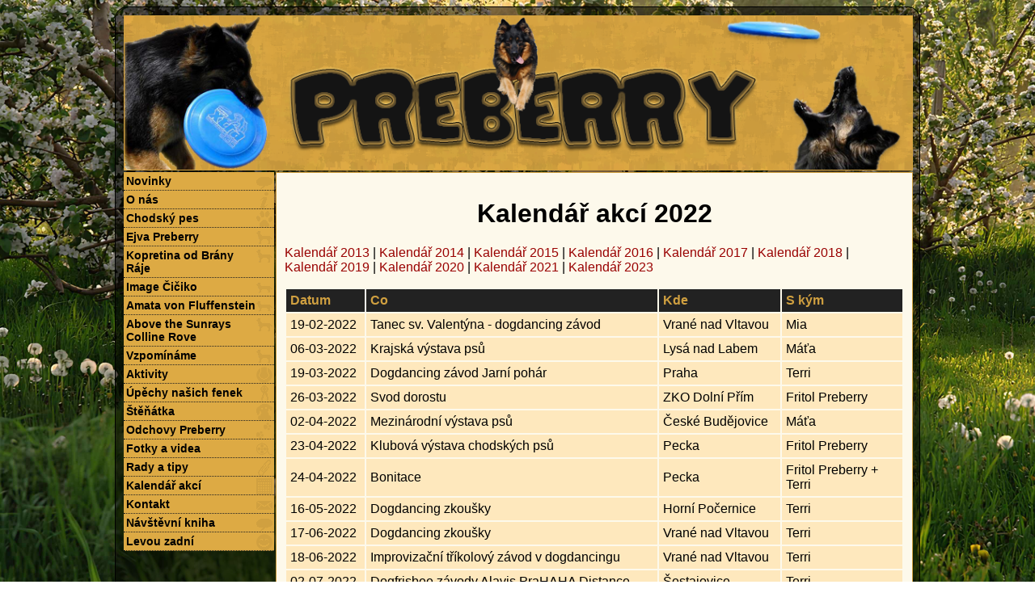

--- FILE ---
content_type: text/html; charset=UTF-8
request_url: http://www.preberry.cz/?page=kalendar2022
body_size: 2652
content:
<!DOCTYPE html PUBLIC "-//W3C//DTD XHTML 1.0 Transitional//EN" "http://www.w3.org/TR/xhtml1/DTD/xhtml1-transitional.dtd">

<head>
<title>Preberry</title>
<meta http-equiv="content-type" content="text/html; charset=UTF-8"/>
<meta http-equiv="content-type" content="application/xhtml+xml; charset=UTF-8"/>
<link href="style.php" type="text/css" rel="stylesheet" />
<link rel="shortcut icon" href="images/paw1.png">

<link rel="stylesheet" type="text/css" href="shadowbox.css">
<script type="text/javascript" src="../pages/jquery.js"></script>
<script type="text/javascript" src="../pages/ext.js"></script>
<script type="text/javascript" src="js/shadowbox.js"></script>
<script type="text/javascript">
Shadowbox.init({
    handleOversize:     "resize",
    displayNav:         true,
    handleUnsupported:  "remove",
    autoplayMovies:     false
});
</script>

</head>
<body>

<div id="fb-root"></div>
<script>(function(d, s, id) {
  var js, fjs = d.getElementsByTagName(s)[0];
  if (d.getElementById(id)) return;
  js = d.createElement(s); js.id = id;
  js.src = "//connect.facebook.net/cs_CZ/all.js#xfbml=1&appId=56125977654";
  fjs.parentNode.insertBefore(js, fjs);
}(document, 'script', 'facebook-jssdk'));</script>


<div class="obal">
<div class="zahlavi">
	    <img class="logo" src="images/logo2.png" alt="Prebbery"></img>
</div>

<div class="hlavni"> 
	<div class="navigace">
	<ul><img class = "icons" src="images/news.png" />
		<li><a href="?page=home">Novinky</a></li>
        <img class = "icons" src="images/info.png" />
		<li><a href="?page=onas">O nás</a></li>
        <img class = "icons" src="images/paw1.png" />
		<li><a href="?page=chp">Chodský pes</a></li>
        <img class = "icons" src="images/dog.png" />
        <!-- <li><a href="?page=berry">Orchidea Lukato Gold</a></li>
        <img class = "icons" src="images/dog.png" />-->
        <!--<li><a href="?page=arlin">Arlin Preberry</a></li>
        <img class = "icons" src="images/dog.png" />-->
        <li><a href="?page=ejva">Ejva Preberry</a></li>
        <img class = "icons" src="images/dog.png" />
        <li><a href="?page=terri">Kopretina od Brány Ráje</a></li>
        <img class = "icons" src="images/dog2.png" />
        <li><a href="?page=mia">Image Čičiko</a></li>
        <img class = "icons" src="images/dog2.png" />
        <li><a href="?page=amata">Amata von Fluffenstein</a></li>
        <img class = "icons" src="images/dog.png" />
        <li><a href="?page=sunny">Above the Sunrays Colline Rove</a></li>
        <img class = "icons" src="images/dog.png" />
        <li><a href="?page=vzpominame">Vzpomínáme</a></li>
        <img class = "icons" src="images/ball.png" />
        <li><a href="?page=aktivity">Aktivity</a></li>
        <img class = "icons" src="images/trophy.png" />
        <li><a href="?page=uspechy">Úpěchy našich fenek</a></li>
        <img class = "icons" src="images/puppy.png" />
        <li><a href="?page=stenatka">Štěňátka</a></li>
        <img class = "icons" src="images/breed.png" />
        <li><a href="?page=odchovy">Odchovy Preberry</a></li>
        <img class = "icons" src="images/movie.png" />
        <li><a href="?page=album">Fotky a videa</a></li>
        <img class = "icons" src="images/articles.png" />
        <li><a href="?page=clanky">Rady a tipy</a></li>
        <img class = "icons" src="images/diary.png" />
        <li><a href="?page=kalendar">Kalendář akcí</a></li>
        <img class = "icons" src="images/mail.png" />
        <li><a href="?page=kontakt">Kontakt</a></li>
        <img class = "icons" src="images/news.png" />
        <li><a href="?page=guestbook">Návštěvní kniha</a></li>
		<img class = "icons" src="images/smile.png" />		
        <li><a href="?page=lz">Levou zadní</a></li>
        	    	</ul>
	</div>
	<div class="obsah" id="obsah1">
    <!DOCTYPE html PUBLIC "-//W3C//DTD XHTML 1.0 Transitional//EN" "http://www.w3.org/TR/xhtml1/DTD/xhtml1-transitional.dtd">
<html xmlns="http://www.w3.org/1999/xhtml">
<head>
<meta http-equiv="Content-Type" content="text/html; charset=utf-8" />
<title>Preberry - Kalendar2022</title>
<meta name="description" content="Kalendář akcí chovatelské stanice Preberry za rok 2020.">
</head>

<body>
<center><h1>Kalendář akcí 2022</h1></center>
<p><a style="text-decoration: none;" href="?page=kalendar2013">Kalendář 2013</a> | <a style="text-decoration: none;" href="?page=kalendar2014">Kalendář 2014</a> | <a style="text-decoration: none;" href="?page=kalendar2015">Kalendář 2015</a> | <a style="text-decoration: none;" href="?page=kalendar2016">Kalendář 2016</a> | <a style="text-decoration: none;" href="?page=kalendar2017">Kalendář 2017</a> | <a style="text-decoration: none;" href="?page=kalendar2018">Kalendář 2018</a> | <a style="text-decoration: none;" href="?page=kalendar2019">Kalendář 2019</a> | <a style="text-decoration: none;" href="?page=kalendar2020">Kalendář 2020</a> | <a style="text-decoration: none;" href="?page=kalendar2021">Kalendář 2021</a> | <a style="text-decoration: none;" href="?page=kalendar2023">Kalendář 2023</a></p>
<p>

        <table class="calendar">
        <tr>
        <td class="tabulka_nadpis"><strong>Datum</strong></td>
        <td class="tabulka_nadpis"><strong>Co</strong></td>
        <td class="tabulka_nadpis"><strong>Kde</strong></td>
        <td class="tabulka_nadpis"><strong>S kým</strong></td>
        </tr>
							<tr>
					<td class="probehlo" id="cal_datum">
					19-02-2022					</td>
					<td class="probehlo" id="cal_co">
					Tanec sv. Valentýna - dogdancing závod                    </td>
					<td class="probehlo" id="cal_kde">
					Vrané nad Vltavou					</td>
					<td class="probehlo" id="cal_skym">
					Mia					</td>
					</tr>
										<tr>
					<td class="probehlo" id="cal_datum">
					06-03-2022					</td>
					<td class="probehlo" id="cal_co">
					Krajská výstava psů                    </td>
					<td class="probehlo" id="cal_kde">
					Lysá nad Labem					</td>
					<td class="probehlo" id="cal_skym">
					Máťa					</td>
					</tr>
										<tr>
					<td class="probehlo" id="cal_datum">
					19-03-2022					</td>
					<td class="probehlo" id="cal_co">
					Dogdancing závod Jarní pohár                    </td>
					<td class="probehlo" id="cal_kde">
					Praha					</td>
					<td class="probehlo" id="cal_skym">
					Terri					</td>
					</tr>
										<tr>
					<td class="probehlo" id="cal_datum">
					26-03-2022					</td>
					<td class="probehlo" id="cal_co">
					Svod dorostu                    </td>
					<td class="probehlo" id="cal_kde">
					ZKO Dolní Přím					</td>
					<td class="probehlo" id="cal_skym">
					Fritol Preberry					</td>
					</tr>
										<tr>
					<td class="probehlo" id="cal_datum">
					02-04-2022					</td>
					<td class="probehlo" id="cal_co">
					Mezinárodní výstava psů                    </td>
					<td class="probehlo" id="cal_kde">
					České Budějovice					</td>
					<td class="probehlo" id="cal_skym">
					Máťa					</td>
					</tr>
										<tr>
					<td class="probehlo" id="cal_datum">
					23-04-2022					</td>
					<td class="probehlo" id="cal_co">
					Klubová výstava chodských psů                    </td>
					<td class="probehlo" id="cal_kde">
					Pecka					</td>
					<td class="probehlo" id="cal_skym">
					Fritol Preberry					</td>
					</tr>
										<tr>
					<td class="probehlo" id="cal_datum">
					24-04-2022					</td>
					<td class="probehlo" id="cal_co">
					Bonitace                    </td>
					<td class="probehlo" id="cal_kde">
					Pecka					</td>
					<td class="probehlo" id="cal_skym">
					Fritol Preberry + Terri					</td>
					</tr>
										<tr>
					<td class="probehlo" id="cal_datum">
					16-05-2022					</td>
					<td class="probehlo" id="cal_co">
					Dogdancing zkoušky                    </td>
					<td class="probehlo" id="cal_kde">
					Horní Počernice					</td>
					<td class="probehlo" id="cal_skym">
					Terri					</td>
					</tr>
										<tr>
					<td class="probehlo" id="cal_datum">
					17-06-2022					</td>
					<td class="probehlo" id="cal_co">
					Dogdancing zkoušky                    </td>
					<td class="probehlo" id="cal_kde">
					Vrané nad Vltavou					</td>
					<td class="probehlo" id="cal_skym">
					Terri					</td>
					</tr>
										<tr>
					<td class="probehlo" id="cal_datum">
					18-06-2022					</td>
					<td class="probehlo" id="cal_co">
					Improvizační tříkolový závod v dogdancingu                    </td>
					<td class="probehlo" id="cal_kde">
					Vrané nad Vltavou					</td>
					<td class="probehlo" id="cal_skym">
					Terri					</td>
					</tr>
										<tr>
					<td class="probehlo" id="cal_datum">
					02-07-2022					</td>
					<td class="probehlo" id="cal_co">
					Dogfrisbee závody Alavis PraHAHA Distance                    </td>
					<td class="probehlo" id="cal_kde">
					Šestajovice					</td>
					<td class="probehlo" id="cal_skym">
					Terri					</td>
					</tr>
										<tr>
					<td class="probehlo" id="cal_datum">
					10-07-2022					</td>
					<td class="probehlo" id="cal_co">
					Zkoušky pasení                    </td>
					<td class="probehlo" id="cal_kde">
					Libušín					</td>
					<td class="probehlo" id="cal_skym">
					Terri					</td>
					</tr>
										<tr>
					<td class="probehlo" id="cal_datum">
					30-07-2022<center> až </center>31-07-2022					</td>
					<td class="probehlo" id="cal_co">
					Speciální výstava chodských psů a členská schůze                    </td>
					<td class="probehlo" id="cal_kde">
					Polička					</td>
					<td class="probehlo" id="cal_skym">
					Ejva					</td>
					</tr>
										<tr>
					<td class="probehlo" id="cal_datum">
					05-08-2022					</td>
					<td class="probehlo" id="cal_co">
					Mezinárodní výstava psů                    </td>
					<td class="probehlo" id="cal_kde">
					Praha					</td>
					<td class="probehlo" id="cal_skym">
					Mia					</td>
					</tr>
										<tr>
					<td class="probehlo" id="cal_datum">
					08-08-2022					</td>
					<td class="probehlo" id="cal_co">
					Dogdancing zkoušky                    </td>
					<td class="probehlo" id="cal_kde">
					Horní Počernice					</td>
					<td class="probehlo" id="cal_skym">
					Terri					</td>
					</tr>
										<tr>
					<td class="probehlo" id="cal_datum">
					20-08-2022					</td>
					<td class="probehlo" id="cal_co">
					Mezinárodní výstava psů                    </td>
					<td class="probehlo" id="cal_kde">
					Mladá Boleslav					</td>
					<td class="probehlo" id="cal_skym">
					Mia					</td>
					</tr>
										<tr>
					<td class="probehlo" id="cal_datum">
					27-08-2022					</td>
					<td class="probehlo" id="cal_co">
					Krajská výstava psů                    </td>
					<td class="probehlo" id="cal_kde">
					Praha					</td>
					<td class="probehlo" id="cal_skym">
					Terri a Mia					</td>
					</tr>
										<tr>
					<td class="probehlo" id="cal_datum">
					02-09-2022					</td>
					<td class="probehlo" id="cal_co">
					Klubová výstava welsh corgi                    </td>
					<td class="probehlo" id="cal_kde">
					Mariánský Týnec					</td>
					<td class="probehlo" id="cal_skym">
					Mia/Máťa					</td>
					</tr>
										<tr>
					<td class="probehlo" id="cal_datum">
					15-09-2022<center> až </center>19-09-2022					</td>
					<td class="probehlo" id="cal_co">
					Mistrovství světa v dogfrisbee                    </td>
					<td class="probehlo" id="cal_kde">
					Poznaň					</td>
					<td class="probehlo" id="cal_skym">
					Diváci					</td>
					</tr>
										<tr>
					<td class="probehlo" id="cal_datum">
					24-09-2022					</td>
					<td class="probehlo" id="cal_co">
					Světová výstava chodských psů                    </td>
					<td class="probehlo" id="cal_kde">
					Chodská Lhota					</td>
					<td class="probehlo" id="cal_skym">
					Terri, Ejva					</td>
					</tr>
										<tr>
					<td class="probehlo" id="cal_datum">
					08-10-2022					</td>
					<td class="probehlo" id="cal_co">
					Ukázka chodských psů na zámku Ohrada                    </td>
					<td class="probehlo" id="cal_kde">
					Hluboká nad Vltavou					</td>
					<td class="probehlo" id="cal_skym">
					Ejva					</td>
					</tr>
										<tr>
					<td class="probehlo" id="cal_datum">
					22-10-2022					</td>
					<td class="probehlo" id="cal_co">
					Corgi Trek                    </td>
					<td class="probehlo" id="cal_kde">
					Praha					</td>
					<td class="probehlo" id="cal_skym">
					Pořádáme					</td>
					</tr>
										<tr>
					<td class="probehlo" id="cal_datum">
					28-10-2022					</td>
					<td class="probehlo" id="cal_co">
					MČR chodských psů v individuálním mushingu                    </td>
					<td class="probehlo" id="cal_kde">
					Němčice					</td>
					<td class="probehlo" id="cal_skym">
					Ejva					</td>
					</tr>
										<tr>
					<td class="probehlo" id="cal_datum">
					29-10-2022					</td>
					<td class="probehlo" id="cal_co">
					2. ročník Ve stopách Levou zadní                    </td>
					<td class="probehlo" id="cal_kde">
					Pyšely					</td>
					<td class="probehlo" id="cal_skym">
					Terri					</td>
					</tr>
										<tr>
					<td class="probehlo" id="cal_datum">
					19-12-2022					</td>
					<td class="probehlo" id="cal_co">
					Zkoušky dogdancing                    </td>
					<td class="probehlo" id="cal_kde">
					Praha					</td>
					<td class="probehlo" id="cal_skym">
					Terri					</td>
					</tr>
					</table>
</p>
</body>
</html>		
	</div>
	
		<div class="zapati">
        	</div>
</div>
</div>
</body>
</html>

--- FILE ---
content_type: text/css;charset=UTF-8
request_url: http://www.preberry.cz/style.php
body_size: 2241
content:
body {
	font-size: 1em;
	font-family: arial, helvetica, sans-serif;
	background-image:url(images/Themes/Spring2.jpg);background-repeat:no-repeat;background-attachment:fixed;background-size: 100%;}

.obal {
    background-color: rgba(0, 0, 0, 0.5);
    border-radius: 15px;
    padding: 10px;
    border: 1px solid black;
    width: 974px;
    margin-left: auto;
    margin-right: auto;

}

.zahlavi {
	position:relative;
	background-color: #ffde00;
	width: 974px;
	margin: 0px auto 0px auto;
	border: 1px solid #D0A040;
}

.logo{
	position:relative;
	top:0px;
	width:974px;
	padding:0px;
	margin-top:0px;
}

.hlavni {
	background-color: rgba(0, 0, 0, 0.0);
	width: 976px;
	margin: 0px auto 0px auto;
}

.navigace {
	width: 188px;
	float: left;
	font-size: 14px;
}

.navigace ul {
	margin: 0px;
	padding-top: 2px;
	padding-bottom: 0px;
	padding-right:2px;
	padding-left:0px;
}

.navigace ul li {
	list-style-type: none;
	border-bottom: 1px dotted #222;
	background-color: #DA4;
	margin: 0;
}

.navigace ul li a {
	color: black;
	font-weight: bold;
	text-decoration: none;
	display: block;
	padding: 3px;
    }

.navigace ul li a#selected {
	background-color: #222;	
	color:#D0A040;
	}
    
.navigace ul li a:hover{
	background-color: #222;
	color:#D0A040;
}

.icons {
	padding: 1px;
	float: right;
	margin-top: 1px;
	margin-right: 1px;
	margin-bottom: auto;
	margin-left: auto;
}

.obsah {
	margin-top:2px;
	display:block;
	width: 766px;
    background-color:#fdf9eb;
	float:right;
	padding: 10px;
	border: 1px solid #D0A040;
}

.zapati {
	clear: both;
}

.novinky{
	width:inherit;
}

#adminNews IMG:hover {
	background-color:white;	
}

#newsTitle {
	width:180px;	
}

#newsTitleBox {
	width: 330px;	
}

.obsah table {
	margin: 5px 0px 0px 0px;
}	

.obsah table tr {
	background: #FC6;
	padding: 5px;	
}

.obsah table tr td{
	padding:5px;	
}

.obsah a {
	color:#900;
}

.obsah a:hover {
	color:#D0A040;
}

#cas {
	padding-left: 5px;
	padding-top: 2px;
	padding-bottom:: 2px;
	float:right;
	width: 85px;	
}

#comments {
	width: 110px;
    }

#nadpis {
	width: 605px;
	padding-left: 5px;
	padding-top: 2px;
	padding-bottom:: 2px;	
}

#facebook {
	width: 50px;
}

#telo {
	background:#fdf9eb;
	width: 500px;
	padding: 5px;		
}

IMG.foto {
	display:block;
    margin: 0 auto;
	max-width:764px;
	height: auto;
	border: 1px solid #D0A040;
}

.imageLeft {
	margin: 5px 5px 5px 0px;
	float: left;
    max-width: 350px;
    border: 1px solid #D0A040;
}

.imageRight {
	margin: 5px 0px 5px 5px;
	float: right;
    max-width: 350px;
    border: 1px solid #D0A040;
}

.imageCenter {
	display:block;
	margin:0 auto;
    max-width: 350px;
    border: 1px solid #D0A040;
}

.vrhy {
	display:block;
    margin: 0 auto;
	width: 600px;
	height: auto;
	border: 1px solid #D0A040
}

.vrhy:hover {
	display:block;
    margin: 0 auto;
	width: 605px;
	height: auto;
	border: 1px solid black
}

.floatContentRight {
	float: right;
	margin-top: 0;
	margin-right: 10px;
	margin-bottom: 10px;
	margin-left: 10px;
	border: 1px solid #D0A040;
}

.left {
	width: 380px;
    float: left;
}

.right {
	width: 380px;
    float: right;
}

.center {
	text-align:center;	
}

.center_ {
	text-align:center;
	text-decoration:underline;	
}

.underlined {
	text-decoration:underline;
}

.trans-image{
	position: relative;
    margin:0 auto;
}

.trans-image span {
	float:left;
    list-style:none;
    padding:0 2px 4px;
    margin: 0 auto;
}

.trans-image a {
	display:block;
}

#uspechyBerry a {
	border: 1px solid #D0A040;
	background:url('images/uspechyberry.png') 0 0;
    height: 375px;
    width: 249px;
    opacity: 0.75;
    -webkit-transition:0.5s;
    -moz-transition:0.5s;
    -ms-transition:0.5s;
    -o-transition:0.5s;
    transition:opacity 0.5s;
}

#uspechyBerry:hover a {
    opacity:1;
}

#uspechyArlin a {
	border: 1px solid #D0A040;
	background:url('images/uspechyarlin.png') 0 0;
    height: 375px;
    width: 249px;
    opacity: 0.75;
    -webkit-transition:0.5s;
    -moz-transition:0.5s;
    -ms-transition:0.5s;
    -o-transition:0.5s;;
    transition:opacity 0.5s;
}

#uspechyArlin:hover a {
    opacity:1;
}

#uspechyEjva a {
	border: 1px solid #D0A040;
	background:url('images/uspechyejva.png') 0 0;
    height: 375px;
    width: 249px;
    opacity: 0.75;
    -webkit-transition:0.5s;
    -moz-transition:0.5s;
    -ms-transition:0.5s;
    -o-transition:0.5s;
    transition:opacity 0.5s;
}

#uspechyEjva:hover a {
    opacity:1;
}

#uspechyMia a {
	border: 1px solid #D0A040;
	background:url('images/uspechymia.png') 0 0;
    height: 375px;
    width: 249px;
    opacity: 0.75;
    -webkit-transition:0.5s;
    -moz-transition:0.5s;
    -ms-transition:0.5s;
    -o-transition:0.5s;
    transition:opacity 0.5s;
}

#uspechyMia:hover a {
    opacity:1;
}

#uspechyTerri a {
	border: 1px solid #D0A040;
	background:url('images/uspechyterri.png') 0 0;
    height: 375px;
    width: 249px;
    opacity: 0.75;
    -webkit-transition:0.5s;
    -moz-transition:0.5s;
    -ms-transition:0.5s;
    -o-transition:0.5s;
    transition:opacity 0.5s;
}

#uspechyTerri:hover a {
    opacity:1;
}

#uspechyAmata a {
	border: 1px solid #D0A040;
	background:url('images/uspechymata.png') 0 0;
    height: 375px;
    width: 249px;
    opacity: 0.75;
    -webkit-transition:0.5s;
    -moz-transition:0.5s;
    -ms-transition:0.5s;
    -o-transition:0.5s;
    transition:opacity 0.5s;
}

#uspechyAmata:hover a {
    opacity:1;
}

#poradameLZ a {
	border: 1px solid #D0A040;
	background:url('images/levouzadni.png') 0 0;
    height: 232px;
    width: 350px;
    opacity: 0.7;
    -webkit-transition:0.5s;
    -moz-transition:0.5s;
    -ms-transition:0.5s;
    -o-transition:0.5s;
    transition:opacity 0.5s;
}

#poradameLZ a:hover {
	background:url('images/levouzadni.png') 0 -232px;
    opacity:1;
}

#poradameSpecial a {
	border: 1px solid #D0A040;
	background:url('images/specialCHP.png') 0 0;
    height: 232px;
    width: 350px;
    opacity: 0.7;
    -webkit-transition:0.5s;
    -moz-transition:0.5s;
    -ms-transition:0.5s;
    -o-transition:0.5s;
    transition:opacity 0.5s;
}

#poradameSpecial a:hover {
	background:url('images/specialCHP.png') 0 -232px;
    opacity:1;
}

.linkimage {
	margin:0 auto auto auto;
	height:	290px;
	border: 1px solid #D0A040;
}

.aktivity a {
	text-decoration: none;
}

.linkimage:hover {
	border: 1px solid black;
}

.cerveny {
	color:red;	
}

.obsah ol li {
	margin-bottom:15px;	
}

.odsazeny {
	margin-bottom:8px;	
}

#message {
	background-color:#fdf9eb;
	width: 740px;
	border-bottom: 1px dotted black;	
}

#nick {
	float: left;
	width: 500px;	
}

#cas2 {
	float: right;
	width: 160px;
	margin-left:2px;
	border-left:1px solid white;
}	

form input {
	background-color: #EEE;
	border-radius:5px;
	border: 1px solid #D0A040;
	margin: 3 3 3 0;
	padding: 3px;	
}

form textarea {
	background-color: #EEE;
	border-radius:5px;
	border: 1px solid #D0A040;
	margin: 3 3 3 0;
	padding: 3px;		
}

form select {
	background-color: #EEE;
	border-radius:5px;
	border: 1px solid #D0A040;
	margin: 3 3 3 0;
	padding: 3px;	
}

.button:hover {
	background-color: #D0A040;
	border-radius:5px;
	border: 1px solid black;
	margin: 3 3 3 0;
	padding: 3px;	
}

.emoticon {
	width:24px;
}

#emoticon {
	height: 20px;
    width: 60px;
}

.guestbook IMG:hover {
	background-color:#CCC;	
}

.emoticons {
	border-radius: 5px;
	background-color:#EEE;
	padding:3px;
	border: 1px solid #D0A040;	
}

.tabulka_nadpis {
	color: #D0A040;
	background-color: #222;	
}

.probehlo {
	background-color: #fee8bd;
}

#cal_datum {
	width: 94px;
}

#cal_co {
	width: 396px;	
}

#cal_kde {
	width: 150px;	
}

#cal_skym {
	width: 150px;	
}

.pagNumActive {
    color: #000;
    border:#060 1px solid; background-color: #D2FFD2; padding-left:3px; padding-right:3px;
}
.paginationNumbers a:link {
    color: #000;
    text-decoration: none;
    border:#999 1px solid; background-color:#F0F0F0; padding-left:3px; padding-right:3px;
}
.paginationNumbers a:visited {
    color: #000;
    text-decoration: none;
    border:#999 1px solid; background-color:#F0F0F0; padding-left:3px; padding-right:3px;
}
.paginationNumbers a:hover {
    color: #000;
    text-decoration: none;
    border:#060 1px solid; background-color: #D2FFD2; padding-left:3px; padding-right:3px;
}
.paginationNumbers a:active {
    color: #000;
    text-decoration: none;
    border:#999 1px solid; background-color:#F0F0F0; padding-left:3px; padding-right:3px;
}

label {
  display: inline-block;
  margin-bottom: 8px;
}

select {
  padding: 8px;
  font-size: 16px;
  border: 2px solid #333;
  border-radius: 4px;
  background: #fbe9c1;
}

/* Styly pro option v rámci selectu */
select option {
  background-color: #fbe9c1;
  color: #000;
}

/* Při najetí myši na option */
select option:hover {
  background-color: #d6ac53;
}

.contacts {
    display: flex;
    justify-content: space-between;
    max-width: 900px;
    margin: 0 auto;
}

.contacts {
    display: flex;
    justify-content: space-between;
    padding: 20px;
    border: 2px solid #ddd;
    border-radius: 10px;
    max-width: 800px;
    margin: 20px auto;
    box-shadow: 0 4px 6px rgba(0, 0, 0, 0.1);
}

.contact-center {
    text-align: center;
    margin-top: 20px;
    font-style: italic;
    padding: 15px;
    border: 2px solid #ddd;
    border-radius: 10px;
    box-shadow: 0 4px 6px rgba(0, 0, 0, 0.1);
}

.contact p, .contact-center p {
    margin: 5px 0;
}

.contact a, .contact-center a {
    color: #0073e6; /* Jemná modrá */
    text-decoration: none;
    font-weight: bold;
}

.contact a:hover, .contact-center a:hover {
    text-decoration: underline;
    color: #005bb5; /* Tmavší modrá pro hover efekt */
}



--- FILE ---
content_type: application/javascript
request_url: http://www.preberry.cz/pages/ext.js
body_size: 336
content:
$(document).ready(function() {
	$('.emoticon').click(function() {
		var textarea_val = jQuery.trim($('#comment').val());
		var emoticon_val =	$(this).attr('value');
		
		if (textarea_val == '') {
			var sp = '';
		} else {
			var sp = ' ';
		}
		
		$('#comment').focus().val(textarea_val + sp + emoticon_val + sp);
	});
});